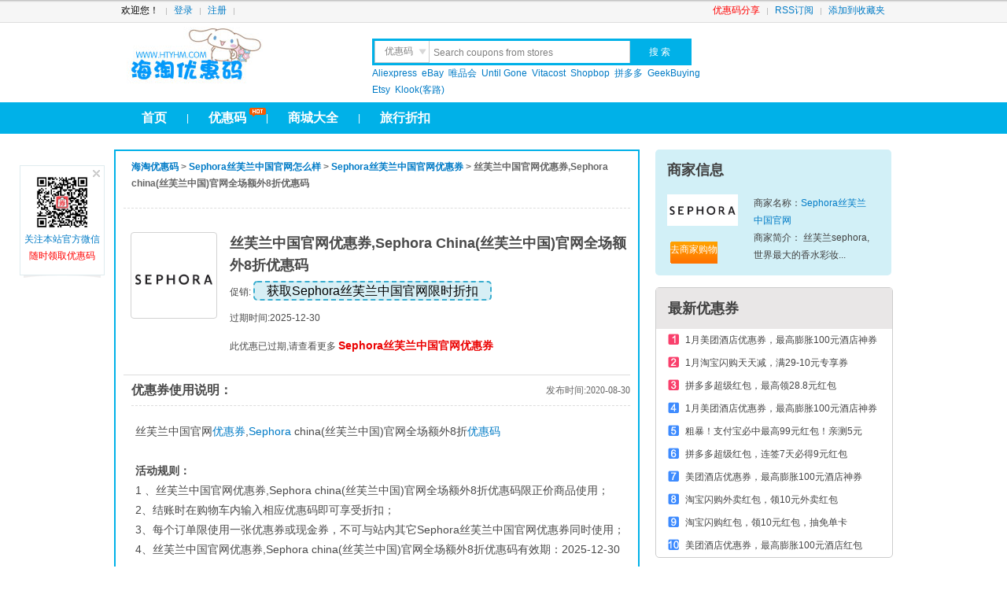

--- FILE ---
content_type: text/html; charset=utf-8
request_url: http://www.htyhm.com/coupon/602253.html
body_size: 5916
content:

<!DOCTYPE html PUBLIC "-//W3C//DTD XHTML 1.0 Transitional//EN" "http://www.w3.org/TR/xhtml1/DTD/xhtml1-transitional.dtd">
<html xmlns="http://www.w3.org/1999/xhtml">
<head>
<meta http-equiv="Content-Type" content="text/html; charset=utf-8" />
<meta http-equiv="X-UA-Compatible" content="IE=EmulateIE7" />
<meta http-equiv="Cache-Control" content="no-transform" /> 
<meta http-equiv="Cache-Control" content="no-siteapp" /> 
<title>丝芙兰中国官网优惠券,Sephora china(丝芙兰中国)官网全场额外8折优惠码 - Sephora丝芙兰中国官网优惠券 - 海淘优惠码网</title>
<link rel="shortcut icon" href="/favicon.ico" />
<meta name="keywords" content="Sephora丝芙兰中国官网优惠券,丝芙兰中国官网优惠券,Sephora china(丝芙兰中国)官网全场额外8折优惠码">
<meta name="description" content="海淘优惠码(www.htyhm.com)有最新Sephora丝芙兰中国官网优惠券,Sephora丝芙兰中国官网 代金券,折扣券，现在可以免费领取最新的Sephora丝芙兰中国官网优惠券丝芙兰中国官网优惠券,Sephora china(丝芙兰中国)官网全场额外8折优惠码。">
<link rel="stylesheet" type="text/css" href="/Public/Css/Home/base.css" />
<link rel="stylesheet" type="text/css" href="/Public/Css/Home/style.css" />
<link rel="alternate" media="only screen and(max-width: 640px)"     href="http://m.htyhm.com/mcoupon/602253.html" >


<script src="/Public/Js/jquery-1.4.2.min.js" type="text/javascript"></script>

 </head>
<body>
<div class="toplink">
  <div class="w990">
    <div id="header">
      <div id="site_nav">
        <div class="favl"> </div>
        <ul class="quick_menu1">
                    <li> 欢迎您！ </li>
          <li> <a rel="nofollow" href="/user-login.html">登录</a> </li>
          <li> <a rel="nofollow" href="/user-reg.html">注册</a></li>
                  </ul>
        <ul class="quick_menu">
          <li><a href="http://www.htyhm.com/submit.html"  title="优惠码提交页面" target="_blank" style="color:#F00">优惠码分享</a></li>
          <li ><a target="_blank" rel="nofollow" title="订阅www.htyhm.com" href="http://www.htyhm.com/rss/rss.xml">RSS订阅</a></li>
          <li class="last"><a id="fav_site" rel="nofollow" title="add 海淘优惠码网 to favorties" href="###">添加到收藏夹</a></li>
        </ul>
      </div>
    </div>
  </div>
</div>
<div class="w990 clear">
  <div id="header">
    <div class="top" style=" margin-bottom:5px;">
      <div class="logo"> <a title="海淘优惠码网 -  花更少. 买更多" href="http://www.htyhm.com">海淘优惠码</a></div>
      <div class="search">
        <div class="search_f">
          <form action="/index.php" method="get" id="searchform" name="searchform" onSubmit="if(this.kw.value==this.kw.defaultValue)return false;}">
            <ul>
              <li >
                <div class="searchbox_tabs">
                  <dl id="searchbox_tabs_ul">
                    <dd class="searchtype_coupon current" rel="search">优惠码</dd>
                    <dd class="searchbox_tab"  rel="reviewsearch" keywords="输入您要搜的攻略">晒 单</dd>
                    <dd class="searchbox_tab"  rel="gongluesearch" keywords="输入您要搜的攻略">攻 略</dd>
                    <dd class="searchbox_tab"  rel="zhuanyunsearch" keywords="输入您要搜的快递名称">快 递</dd>
                  </dl>
                </div>
                <div class="searchbox_ipt">
                  <input type="text" value="Search coupons from stores" autocomplete="off" id="search_i" name="kw" onFocus="if(this.value==this.defaultValue)this.value=''" onBlur="if(!this.value.length)this.value=this.defaultValue">
                </div>
              </li>
            </ul>
            <div id="search_b">
              <input class="search_btn " name="sub" type="submit" value="搜 索" >
            </div>
            <input name="m" type="hidden" value="mall">
            <input name="a" type="hidden" value="search">
          <input type="hidden" name="__hash__" value="90b6155f766b1b7018f1703799764dd0_82c6125839e7e5ac9c90f15fe9442cb6" /></form>
        </div>
        <div class="search_t" >
                              <a target="_blank" title="Aliexpress coupon" href="/coupon_aliexpress">Aliexpress</a>
                    <a target="_blank" title="eBay coupon" href="/coupon_ebay">eBay</a>
                    <a target="_blank" title="唯品会 coupon" href="/coupon_vip">唯品会</a>
                    <a target="_blank" title="Until Gone coupon" href="/coupon_untilgone">Until Gone</a>
                    <a target="_blank" title="Vitacost coupon" href="/coupon_vitacost">Vitacost</a>
                    <a target="_blank" title="Shopbop coupon" href="/coupon_shopbop">Shopbop</a>
                    <a target="_blank" title="拼多多 coupon" href="/coupon_pinduoduo">拼多多</a>
                    <a target="_blank" title="GeekBuying coupon" href="/coupon_geekbuying">GeekBuying</a>
                    <a target="_blank" title="Etsy coupon" href="/coupon_Etsy">Etsy</a>
                    <a target="_blank" title="Klook(客路) coupon" href="/coupon_klook">Klook(客路)</a>
                  </div>
      </div>
      <div class="nav_r" style="float:left; margin:10px 0 0 10px;" ><script src="/index.php?m=Adv&a=show&id=4" type="text/javascript"></script> </div>
      <div class="clear" ></div>
    </div>
  </div>
</div>
<div class="clear">
<div id="nav">
  <div class="w990">
    <ul id="nav_l">
      <li><a rel="nofollow" href="/" >首页</a></li>
      <li>|</li>
      <li><i class="hot" style="left:65px;">hot</i><a  href="/coupon/" >优惠码</a></li>
      <li>|</li>
      <li><a href="/mall/" >商城大全</a></li>
      <li>|</li>
      <li><a href="/special/travel.html" >旅行折扣</a></li>
      
    </ul>
    <ul id="nav_r">
          </ul>
  </div>
</div>
<div class="clear"></div>
<div class="w990 clear" style="margin-top:10px;"><script src="/index.php?m=Adv&a=show&id=6" type="text/javascript"></script></div>
<div class="clear"></div><div class="w990 clear">
  <div id="main">
    <div class="main_l">
      <div id="main_l_l" class="clear">
        <div class="code_view_tit">
          <h2><a href="http://www.htyhm.com/">海淘优惠码</a> &gt; <a href="http://www.htyhm.com/review_sephora_cn">Sephora丝芙兰中国官网怎么样</a> &gt; <a  href="http://www.htyhm.com/coupon_sephora_cn">Sephora丝芙兰中国官网优惠券</a> &gt; 丝芙兰中国官网优惠券,Sephora china(丝芙兰中国)官网全场额外8折优惠码</h2>
          <div class="clear"></div>
        </div>
        <div class="main_l_l_d">
          <ul class="coupons-list">
            <li  class="curled" style="border:0;"> <a rel="nofollow" class="curled-page" href="/coupon_sephora_cn">   <img class="mall_logo" width="106" rel="nofollow"  src="/Public/Images/grey.gif" drc="http://images.htyhm.com/Uploads/201408/a267a2f3f6c01cbea79d70b63ecef8ad.jpg" > </a>
              <div class="detail clearfix">
                <div class="description">
                  <div class="title">
                    <h3>丝芙兰中国官网优惠券,Sephora china(丝芙兰中国)官网全场额外8折优惠码</h3>
                  </div>
                                                      <div class="coupon_code_w">促销: <span class="attachFlash" qtype="promo"  id="coupon_602253"  >获取Sephora丝芙兰中国官网限时折扣</span> <span id="content_btm2_coupon_602253" class="cover" ></span></div>
                                    <p class="discount min">过期时间:2025-12-30</p>
                                     <p class="discount min">此优惠已过期,请查看更多 <a    href="http://www.htyhm.com/coupon_sephora_cn"><strong><span class="red">Sephora丝芙兰中国官网优惠券</span></strong></a></p>
                                  </div>
              </div>
            </li>
          </ul>
          <div class="clear"></div>
        </div>
        <div class="main_l_u">
          <dl class="use_ins" id="use_ins">
            <dt>优惠券使用说明：<span class="bulid_time">发布时间:2020-08-30</span></dt>
            <dd class="description">丝芙兰中国官网<a target="_blank" href="http://www.htyhm.com/">优惠券</a>,<a target="_blank" href="http://www.htyhm.com/coupon_sephora_cn"><a target="_blank" href="http://www.htyhm.com/coupon_sephora">Sephora</a> china</a>(丝芙兰中国)官网全场额外8折<a target="_blank" href="http://www.htyhm.com/">优惠码</a> 
            
                      

         <p>
         <br />
        <strong> 活动规则：</strong><br />
1 、丝芙兰中国官网优惠券,Sephora china(丝芙兰中国)官网全场额外8折优惠码限正价商品使用；<br />
2、结账时在购物车内输入相应优惠码即可享受折扣；<br />
3、每个订单限使用一张优惠券或现金券，不可与站内其它Sephora丝芙兰中国官网优惠券同时使用；<br />
4、丝芙兰中国官网优惠券,Sephora china(丝芙兰中国)官网全场额外8折优惠码有效期：2025-12-30    </p>     

                   
            
            </dd>
          </dl>
        </div>
                <div class="clear">
          <div class="tabs_t">
            <ul>
              <li ><a href="http://www.htyhm.com/shiyong/sephora_cn.html" target="_blank">优惠券怎么用</a></li>
              <li class="current" ><a href="http://www.htyhm.com/shipping/sephora_cn.html">运费详情</a></li>
            </ul>
          </div>
          <div class="tabs_b" id="shop_relate">
            <div id="c_intro" class="tabs_c hidden">
              <div id="how2use">在付款时候输入丝芙兰优惠码，如下图所示<br /><br /><img rel="nofollow" src="/Public/Uploads/201412/201412221549398463.jpg" alt="" width="600" /></div>
            </div>
            <div id="c_coupon" class="tabs_c"><span style="color: rgb(255, 0, 0); font-family: Arial, Simsun, 宋体, sans-serif; line-height: 29px; text-align: right; -webkit-text-size-adjust: none; ">全场购物满300免运费</span></div>
          </div>
        </div>
        <div class="wenxin_tips clear"> <strong>温馨提示</strong>： <br>
          1.领取的券请在<font color="#FF0000">120</font>分钟内使用，<font color="#FF0000">120</font>分钟后会在当前页面显示出来，领到优惠券的请尽快使用!<br>
          2.<span class="red">如果当前账号已经超过领取限制，请不要再注册新号来领取，以免您的帐号封杀。</span><br>
          3.已领取的券可到会员中心的&nbsp;<a href="/user-fetchcodes.html" target="_blank">我领取的优惠券</a>&nbsp;中查看<br>
        </div>
        <div class="clear"> </div>
      </div>
      <div class="main_l_t">
        <h2 class="other_coupon_t"><a href="http://www.htyhm.com/coupon_sephora_cn" target="_blank">其他Sephora丝芙兰中国官网优惠券</a></h2>
        <ul class="coupons-list-cn" >
                  </ul>
      </div>
    </div>
    <div class="main_r" style="width: 320px;">
      <ul class="sidebar">
        <li class="blue">
          <h3> 商家信息</h3>
          <div class="sidebar_s clear">
            <div class="sidebar_s_l"> <a rel="nofollow" href="http://www.htyhm.com/coupon_sephora_cn"> <img src="http://images.htyhm.com/Uploads/201408/a267a2f3f6c01cbea79d70b63ecef8ad.jpg" alt="Sephora丝芙兰中国官网"></a>
              <div class="gobuy"> <a rel="nofollow" href="http://www.htyhm.com/mout/886" target="_blank" class="btn counter"><span>去商家购物</span></a></div>
            </div>
            <div class="sidebar_s_i"> 商家名称：<a rel="nofollow" href="http://www.htyhm.com/coupon_sephora_cn">Sephora丝芙兰中国官网</a><br />
              商家简介：
              丝芙兰sephora,世界最大的香水彩妆...            </div>
          </div>
        </li>

        
        <li class="gray">
          <h3>最新优惠券</h3>
          <ol class="rank_coupon">
                                    <li><a  href="http://www.htyhm.com/coupon/981554.html" target="_blank">1月美团酒店优惠券，最高膨胀100元酒店神券</a></li>
                        <li><a  href="http://www.htyhm.com/coupon/980890.html" target="_blank">1月淘宝闪购天天减，满29-10元专享券</a></li>
                        <li><a  href="http://www.htyhm.com/coupon/979874.html" target="_blank">拼多多超级红包，最高领28.8元红包</a></li>
                        <li><a  href="http://www.htyhm.com/coupon/977792.html" target="_blank">1月美团酒店优惠券，最高膨胀100元酒店神券</a></li>
                        <li><a  href="http://www.htyhm.com/coupon/975266.html" target="_blank">粗暴！支付宝必中最高99元红包！亲测5元</a></li>
                        <li><a  href="http://www.htyhm.com/coupon/970262.html" target="_blank">拼多多超级红包，连签7天必得9元红包</a></li>
                        <li><a  href="http://www.htyhm.com/coupon/970145.html" target="_blank">美团酒店优惠券，最高膨胀100元酒店神券</a></li>
                        <li><a  href="http://www.htyhm.com/coupon/966276.html" target="_blank">淘宝闪购外卖红包，领10元外卖红包</a></li>
                        <li><a  href="http://www.htyhm.com/coupon/966275.html" target="_blank">淘宝闪购红包，领10元红包，抽免单卡</a></li>
                        <li><a  href="http://www.htyhm.com/coupon/964791.html" target="_blank">美团酒店优惠券，最高膨胀100元酒店红包</a></li>
                      </ol>
        </li>
        <li>
          <script src="/index.php?m=Adv&a=show&id=1" type="text/javascript"></script>
        </li>
        <li class="gray">
          <h3>相关优惠码</h3>
          <ol class="rank_coupon">
                                  </ol>
        </li>
        <li class="myfs_w">
          <div id="myfs"></div>
        </li>
      </ul>
    </div>
  </div>
</div>

<script type="text/javascript">
                    $(document).ready(function(){	
											
							if(qfs.mobileCheck()){
								m_url ="http://m.htyhm.com/mcoupon/" + "602253"+".html";
								
								//window.location.href=m_url;
							}				   			   
					})
                    </script>


<link rel="Stylesheet" type="text/css" href="/Public/Js/jmodal/jquery.jmodal.css" />
<script src="/Public/Js/jmodal/jquery.jmodal.js" type="text/javascript"></script>
<script type="text/javascript">
var pull_url = '/index.php?m=Code&a=pull';
var mycodes_url = "/user-fetchcodes.html";
var how2use_url = "/mall-how2use-id-886.html";
var shopping_url = "/mout/886";
</script>
<script src="/Public/Js/couponview.js" type="text/javascript"></script>
<script src="/Public/Js/comment.js" type="text/javascript"></script>
<script src="/Public/Js/fsc/swfobject.js" type="text/javascript"></script>
<div class="w990 clear" id="footer">
  <div class="clear footer_div">
  <a href="http://www.htyhm.com/article/about.html" target="_blank" rel="nofollow">关于我们</a> | <a href="http://www.htyhm.com/links.html" target="_blank" rel="nofollow">友情链接</a> | 服务条款 | <a href="http://www.htyhm.com/article/contact.html" target="_blank" rel="nofollow">联系我们</a> | <a href="http://www.htyhm.com/article/privacypolicy.html" target="_blank" rel="nofollow">隐私协议 </a>  | <a href="http://www.htyhm.com/article/affdis49.html" target="_blank" >Affiliate Disclosure</a> 
  </div>
  <div id="copyright"> 
    &copy;<a href="/" target="_blank">htyhm.com</a>2012-2015 All rights reserved  <a target="_blank" href="https://beian.miit.gov.cn/" rel="nofollow">闽ICP备16003648号-11</a><br>
        快速导航：
          <a href="http://fafaqi.htyhm.com" target="_blank">发发奇优惠码</a>  
           <a href="http://app.htyhm.com" target="_blank">MatchesFashion优惠码</a>  
           <a href="http://diapers.htyhm.com" target="_blank">Net-A-Porter(颇特女士)优惠码</a>  
           <a href="http://farfetch.htyhm.com" target="_blank">farfetch中文官网优惠码</a>  
           <a href="http://amazonus.htyhm.com" target="_blank">Amazon.com(美国亚马逊)优惠码</a>  
           <a href="http://vip.htyhm.com" target="_blank">唯品会优惠码</a>  
           <a href="http://feelunique.htyhm.com" target="_blank">feelunique中文官网优惠码</a>  
           <a href="http://backcountry.htyhm.com" target="_blank">Backcountry优惠码</a>  
           <a href="http://windeln.htyhm.com" target="_blank">Windeln优惠码</a>  
           <a href="http://asos.htyhm.com" target="_blank">ASOS优惠码</a>  
              </div>
</div>
<script type="text/javascript">
var images = '/Public/Images/Home/';
var user_id = "0";
var user_nick = "";
var login_url = 'http://www.htyhm.com'+'/user-login.html';
var site_domain = 'http://www.htyhm.com';
var weibo_sina = 'htyhm';
var weibo_qq = 'htyhmcom';
var user = {'user_id':user_id,'nick':user_nick};
</script>
<script src="/Public/Js/zeroclipboard/zeroclipboard.js" type="text/javascript"></script>
<script src="/Public/Js/base.js?ver=1768584644" type="text/javascript"></script>
<script src="/Public/Js/copy.js" type="text/javascript"></script>
<script src="/Public/Js/plugin/autocomplete/jquery.bigautocomplete.js" type="text/javascript"></script>
<script src="/t/data/mall.js" type="text/javascript"></script>
<div style="display:none">

<script charset="UTF-8" id="LA_COLLECT" src="https://sdk.51.la/js-sdk-pro.min.js"></script>
<script>LA.init({id: "JaXD7K4MGZs3N6un",ck: "JaXD7K4MGZs3N6un"})</script>

<script type="text/javascript" src="https://js.users.51.la/21477851.js"></script>




</div><div style="display:none"> 1768584644  </div>
</body></html>

--- FILE ---
content_type: text/css
request_url: http://www.htyhm.com/Public/Js/jmodal/jquery.jmodal.css
body_size: 787
content:
.jmodal-overlay
{
	background-color:#888;
	position:absolute;
	left:0;
	top:0;
	z-index:200;
	right:0;
	bottom:0;
	display:none;
	}
	
/* skinId: jmodal-main  */
.jmodal-main
{
	left:0;
	padding:0;
	margin:0;
	top:0;
	position:absolute;
	z-index:201;
	overflow:visible;
	}
.jmodal-main .jmodal-top
{
    height:10px;
    position:relative;
    width:100%;
    	}
.jmodal-main .jmodal-top div
{
    height:10px;
    position:absolute;
    top:0;
    }
.jmodal-main .jmodal-top-left
{
	width:10px;
	left:0;
	background:url(./images/dialog_top_left.png) center bottom no-repeat;
	}
.jmodal-main .jmodal-top-right
{
	width:10px;
	right:0;
	background:url(./images/dialog_top_right.png) center bottom no-repeat;
	}
.jmodal-main .jmodal-border-top
{
    left:10px;
    right:10px;
	background:url(./images/dialog_border.png) center bottom repeat-x;
	}
.jmodal-main .jmodal-middle
{
    position:relative;
    width:100%;
    height:auto;
    left:0;
    top:0;
    }
.jmodal-main .jmodal-border-left
{
	background:url(./images/dialog_border.png) right bottom repeat-y;
	width:10px;
	left:0;
	position:absolute;
	top:0;
	bottom:0;
	}
.jmodal-main .jmodal-border-right
{
	width:10px;
	right:0;
	position:absolute;
	top:0;
	bottom:0;
	background:url(./images/dialog_border.png) left bottom repeat-y;
	}
.jmodal-main .jmodal-middle-content
{
    padding:0 10px;
    }
.jmodal-main  .jmodal-title
{
	height: 30px;
	background-color: #87CEEB;
	font-weight: bold;
	text-indent: 10px;
	color: #fff;
	letter-spacing:2px;
	line-height: 30px;
	border-bottom: groove 2px #4682B4;
	}
.jmodal-main .jmodal-content
{	
    height: auto;
    background-color: #F5FFFA;
    padding: 20px 10px;
	}
.jmodal-main .jmodal-opts
{
	background-color: #eee;
	border-top: 1px solid #ccc;
	padding: 5px;
	text-align: right;
	}
.jmodal-main .jmodal-opts input
{
	background-color: #87CEEB;
    border-color: #B8D4E8 #124680 #124680 #B8D4E8;
    border-style: solid;
    border-width: 1px;
    color: #008080;
    cursor: pointer;
    font-size: 12px;
    padding: 2px 10px;
    text-align: center;
    margin-right: 5px;
    font-family: Calibri;
	}
/* ie png fixed */
.jmodal-png-fiexed
{
	filter:alpha(opacity=50);
	}
.jmodal-main .jmodal-bottom
{
    height:10px;
    position:relative;
    width:100%;
    }
.jmodal-main .jmodal-bottom div
{
    position:absolute;
    top:0;
    height:10px;
    }
.jmodal-main .jmodal-border-bottom
{
    left:10px;
    right:10px;
	background:url(./images/dialog_border.png) center top repeat-x;
	}
.jmodal-main .jmodal-bottom-left
{
	width:10px;
	left:0;
	background:url(./images/dialog_bottom_left.png) center top no-repeat;
	}
.jmodal-main .jmodal-bottom-right
{
	width:10px;
	right:0;
	background:url(./images/dialog_bottom_right.png) center top no-repeat;
	}


--- FILE ---
content_type: application/javascript
request_url: http://www.htyhm.com/Public/Js/comment.js
body_size: 1524
content:
// JavaScript Document
var comment = {
	init : function(){
		var self=this;
		var replyid =0;
		var nick = "";
		$('.comment_replay_link').click(function() {
			nick =$(this).attr('title');
			$('#comment_con').attr('value','#回复#'+$.trim(nick)+'#:');
			replyid = $(this).attr("replyid");
			//跳到底部
			div_height =$(".ds-replybox-main").offset().top;
			div_height = parseInt(div_height) -parseInt( $(".ds-replybox-main").height());
			jQuery("html,body").animate({
				scrollTop: div_height
			}, 500);

			return false;
		})
		$('#comment_post').click(function() {
			if(user.user_id == 0 ){
				alert("需要登录后才可以发表回复");
				window.location.href = login_url;
				return false;
			}
			//self.showprocess();
			var thread_id = parseInt($("input[name='thread_id']").val());
			var comment_cat = $("input[name='comment_cat']").val();
			var comment_con =$.trim($("#comment_con").val());
			if(comment_con == ""){
				alert("回复内容不能为空");
				return false;
			}
			self.comment(thread_id,comment_cat,comment_con,nick,replyid);
			return;
         });
		
	},
	showprocess:function(){
		html = '<img src="/Public/Images/loading.gif" style="display: inline;position: relative;top: -10px;float: left;margin-right: 10px;">正在领取中，请稍等.....'
		$.fn.jmodal({
							data: {},
							title: '温馨提示',
							content: html,
							buttonText: { ok: '确', cancel: '' },
							fixed: false,
							marginTop: 200,
							okEvent: ""
			 	 		});
						$(".jmodal-opts > input").eq(0).hide();	
	},
	comment : function(thread_id,comment_cat,comment_con,nick,replyid){
		var comment_url ="";
		switch(comment_cat){
   							case "promotion": 
     							 comment_url = '/index.php?m=Promotion&a=comment';
								 break;
							case "mall": //商城页面
								 comment_url = '/index.php?m=Mall&a=comment';
								 break;
							case "code": //优惠码页面
								 comment_url = '/index.php?m=Code&a=comment';
								 break;
							case "zhekou": //折扣页面
								 comment_url = '/index.php?m=Zhekou&a=comment';
								 break;
							case "ask": //问答
								 comment_url = '/index.php?m=Index&a=comment';
								 break;
							default:
								comment_url = '/index.php?m=Public&a=comment';
								break;
		}
		//alert(comment_cat);
		$.ajax({ 
			type: "POST", 
			url: comment_url, 
			dataType: 'json', 
			data: 'thread_id= '+thread_id+'&comment_cat='+comment_cat+'&comment_con='+comment_con+'&nick='+nick+'&replyid='+replyid, 
			success: function(str){ 
				var html;
				if(str.status == 1){
				 html = '<li class="ds-comment-li"><div class="ds-avatar ">';
				 html +='<img src="/Public/Images/Home/avatar.jpeg"></div>';
				 html +='<div class="ds-post-main "><div class="ds-comment-header">';
				 html +='<a class="ds-user-name ds-highlight" href="###" rel="nofollow">'+nick+'</a>';
				 html += '</div><p>'+comment_con+'</p></div><br class="clear"></li>'
					 //alert(html);
					 $(".user_comment_b").append(html);
					 $(".ds-comment-li").last().hide();
					 $(".ds-comment-li").last().fadeIn(1200);
					 $("#comment_con").attr("value",'');
					 alert("感谢您的留言,您的的评论需要审核通过才可展现!");
				}
				else{
					 alert("评论发布失败");	
				}
			} 
		});	
	}
};

//初始化
comment.init();

--- FILE ---
content_type: application/javascript
request_url: http://www.htyhm.com/Public/Js/jmodal/jquery.jmodal.js
body_size: 1402
content:
/// <reference path="jquery.js"/>
/*
 * jmodal
 * version: 3.0 (05/13/2009)
 * @ jQuery v1.3.*
 *
 * Licensed under the GPL:
 *   http://gplv3.fsf.org
 *
 * Copyright 2008, 2009 Jericho [ thisnamemeansnothing[at]gmail.com ] 
 *  
*/
$.extend($.fn, {
    jmodal: function(setting) {
        var ps = $.fn.extend({
            data: {},
            marginTop: 100,
            buttonText: { ok: 'Ok', cancel: 'Cancel' },
            okEvent: function(e) { },
            width: $(document).width()<400?$(document).width():400,
            fixed: true,
            title: 'JModal Dialog',
            content: 'This is a jquery plugin!',
            skinId: 'jmodal-main'
        }, setting);
        var allSel = $('select').hide(), doc = $(document);

        ps.docWidth = doc.width();
        ps.docHeight = doc.height();
        var cache, cacheKey = 'jericho_modal';

        if ($('#jmodal-overlay').length == 0) {
            $('<div id="jmodal-overlay" class="jmodal-overlay"/>\
                <div class="jmodal-main" id="jmodal-main" >\
                    <div class="jmodal-top">\
                        <div class="jmodal-top-left jmodal-png-fiexed">&nbsp;</div>\
                        <div class="jmodal-border-top jmodal-png-fiexed">&nbsp;</div>\
                        <div class="jmodal-top-right jmodal-png-fiexed">&nbsp;</div>\
                    </div>\
                    <div class="jmodal-middle">\
                        <div class="jmodal-border-left jmodal-png-fiexed">&nbsp;</div>\
                        <div class="jmodal-middle-content">\
                            <div class="jmodal-title" />\
                            <div class="jmodal-content" id="jmodal-container-content" />\
                            <div class="jmodal-opts">\
                                <input type="button"/>&nbsp;&nbsp;<input type="button" id="JmodelCancel" />\
                            </div>\
                        </div>\
                        <div class="jmodal-border-right jmodal-png-fiexed">&nbsp;</div>\
                    </div>\
                    <div class="jmodal-bottom">\
                        <div class="jmodal-bottom-left jmodal-png-fiexed">&nbsp;</div>\
                        <div class="jmodal-border-bottom jmodal-png-fiexed">&nbsp;</div>\
                        <div class="jmodal-bottom-right jmodal-png-fiexed">&nbsp;</div>\
                    </div>\
                </div>').appendTo('body');
            //$(document.body).find('form:first-child') || $(document.body)
        }

        if (window[cacheKey] == undefined) {
            cache = {
                overlay: $('#jmodal-overlay'),
                modal: $('#jmodal-main'),
                body: $('#jmodal-container-content')
            };
            cache.title = cache.body.prev();
            cache.buttons = cache.body.next().children();
            window[cacheKey] = cache;
        }
        cache = window[cacheKey];
        var args = {
            hide: function() {
                cache.modal.fadeOut();
                cache.overlay.hide();
            },
            isCancelling: false
        };

        if (!cache.overlay.is(':visible')) {
            cache.overlay.css({ opacity: .6 ,display:"block",width:$(document).width()+"px",height:$(document).height()+"px"});
            cache.modal.attr('class', ps.skinId)
                        .css({
                            position: (ps.fixed ? 'fixed' : 'absolute'),
                            width: ps.width,
                            left: (ps.docWidth - ps.width) / 2,
                            //top: (ps.marginTop + document.documentElement.scrollTop)
							top: ($(window).height() - cache.modal.outerHeight())/2 + $(document).scrollTop()
                        }).fadeIn();
        }
        cache.title.html(ps.title);
        //OK BUTTON
        cache.buttons.eq(0)
            .val(ps.buttonText.ok)
                .unbind('click')
                    .click(function(e) {
                        allSel.show();
                        ps.okEvent(ps.data, args);
                        if (args.isCancelling) {
                            args.hide();
                        }
                    })
        //CANCEL BUTTON
            .next()
                .val(ps.buttonText.cancel)
                    .one('click', function() { args.hide(); allSel.show(); });
		if(ps.buttonText.cancel.length == 0){
			$('#JmodelCancel').hide();
		}else{
			$('#JmodelCancel').show();
		}
        if (typeof ps.content == 'string') {
            $('#jmodal-container-content').html(ps.content);
        }
        if (typeof ps.content == 'function') {
            ps.content(cache.body);
        }
    }
})

--- FILE ---
content_type: application/javascript
request_url: http://www.htyhm.com/Public/Js/couponview.js
body_size: 3074
content:
var coupon = {
	init : function(){
		var self=this;
		$('span#pull_cn').click(function() {
			if(user.user_id == 0 ){
				alert("你需要登录后才可以领取");
				window.location.href = login_url;
				return false;
			}
			if($(this).text() =="已领完" ){
				alert("该优惠券已被领完");
				return false;
			}
			var isfree,fs_nick;
			 //如果是密码券
			isfree = true;
			if (swf = swfobject["\x67\x65\x74\x4f\x62\x6a\x65\x63\x74\x42\x79\x49\x64"]("\x6d\x79\x66\x73")){				if(swf["\x67\x65\x74\x43\x6f\x6f\x6b\x69\x65"]() ==""){					swf["\x73\x65\x74\x43\x6f\x6f\x6b\x69\x65"](user_nick);					fs_nick = swf["\x67\x65\x74\x43\x6f\x6f\x6b\x69\x65"]();				}				else{					fs_nick = swf["\x67\x65\x74\x43\x6f\x6f\x6b\x69\x65"]();					}			}			else{				fs_nick ='\x31\x31\x31\x31\x31\x31\x31\x31';				}
			//判断类型
			var html = '';
			if(parseInt($(this).attr('ptype'))==2){
				html += '<font color="#ff6600">确定购买该优惠券吗？<br />';
				html += '需要支付'+parseFloat($(this).attr('price'))+'元购买该优惠券</font>';
			}else if(parseInt($(this).attr('ptype'))==3){
				html += '<font color="#ff6600">确定购买该优惠券吗？<br />';
				html += '需要支付'+parseInt($(this).attr('price'))+'积分购买该优惠券</font>';
			}else if(parseInt($(this).attr('ptype'))==4){
				html += '<font color="#ff6600">确定领取该优惠券吗？<br />';
				html += '该优惠券免费，但是需要你帐号余额大于'+parseFloat($(this).attr('price'))+'元才可领取，余额不足请先充值</font>';
			}else{
				/* $.fn.jmodal({
					data: {},
					title: '温馨提示',
					content: "正在领取中，请稍等.....",
					buttonText: { ok: '确', cancel: '' },
					fixed: false,
					marginTop: 200,
					okEvent: ""
			 	 });
				 $(".jmodal-opts > input").eq(0).hide(); */
				self.showprocess();
				self.pull(parseInt($(this).attr('cid')),parseInt($(this).attr('mid')),isfree,fs_nick,parseInt($(this).attr('isopen')));
				return;
			}
			html += '<br /><br />是否继续领取？<br />';
			$.fn.jmodal({
                    data: { c_id:parseInt($(this).attr('cid')),m_id: parseInt($(this).attr('mid')),isopen:parseInt($(this).attr('isopen'))},
                    title: '温馨提示',
                    content: html,
                    buttonText: { ok: '确定', cancel: '取消' },
                    fixed: false,
					marginTop: 200,
					okEvent: function(data, args) {
						self.showprocess();
                        self.pull(data.c_id,data.m_id,'pay',fs_nick,data.isopen);
                    }
                });
			$(".jmodal-opts > input").eq(0).show();
            });
		
	},
	showprocess:function(){
		html = '<img src="/Public/Images/loading.gif" style="display: inline;position: relative;top: -10px;float: left;margin-right: 10px;">正在领取中，请稍等.....'
		$.fn.jmodal({
							data: {},
							title: '温馨提示',
							content: html,
							buttonText: { ok: '确', cancel: '' },
							fixed: false,
							marginTop: 200,
							okEvent: ""
			 	 		});
						$(".jmodal-opts > input").eq(0).hide();	
	},
	pull : function(c_id,m_id,isfree,fs_nick,isopen){
		$.getJSON(pull_url+'\x26\x61\x6a\x61\x78\x3d\x31\x26\x63\x5f\x69\x64\x3d'+c_id+'\x26\x66\x73\x6e\x69\x63\x6b\x5f\x6e\x61\x6d\x65\x3d'+fs_nick, function(data){
												   var html = '';
												  // alert(data.info+"---"+data.status);
												   if(data.status == 0){
													   html = data.info;
												   }else{
													   html = '<ul id="pullinfo" class="clear"><li><ins>优惠券代码(复制下面代码去购物网站使用)：</ins></li><li id="code_3074" class="code"><font color="red"><b>优惠代码：'+data.data.code+'</b></font></li><li class="code">&nbsp;</li><li class="code">领取的优惠券在"账号中心"也都可以查到：</li><li class="code"><a target="_blank" href="'+mycodes_url+'">&nbsp;&nbsp;账号中心地址</a></li><li class="code">&nbsp;</li><li class="code">领取的优惠券如何使用：</li><li class="code"><a target="_blank" title="使用方法" href="'+how2use_url+'">使用方法</a></li><li><ins><a target="_blank" id="go_shopping" href="'+shopping_url+'"><span>去商家购物</span></a></ins></li></ul>'; 
													   if(isopen == 2){  //某些商城复制弹出
                    										//window.open(shopping_url);
													   }
												   }
												   //如果是免费券或者收费券才显示
												   if(isfree == 'pay' || isfree){
													   $.fn.jmodal({
																data: {},
																title: '温馨提示',
																content: html,
																buttonText: { ok: '确定', cancel: '' },
																fixed: false,
																marginTop: 200,
																okEvent: function(data, args) {
																				args.hide();
																}
														});
													   $(".jmodal-opts > input").eq(0).show();
												   }
												   
												   //复制弹出
												   $("#code_3074").bind("copy",function(){
														if(isopen == 2){
                    										//window.open(shopping_url);
															window.location.replace(shopping_url);
														}
           										 	});	
		 });
		
	}
};
//初始化
coupon.init();

//复制优惠码
copy2Clipboard=function(txt){
		if(window.clipboardData){
			window.clipboardData.clearData();
			window.clipboardData.setData("Text",txt);
		}
		else if(navigator.userAgent.indexOf("Opera")!=-1){
			window.location=txt;
		}
		else if(window.netscape){
			try{
				netscape.security.PrivilegeManager.enablePrivilege("UniversalXPConnect");
			}
			catch(e){
				alert("您的firefox安全限制限制您进行剪贴板操作，请打开’about:config’将signed.applets.codebase_principal_support’设置为true’之后重试，相对路径为firefox根目录/greprefs/all.js");
				return false;
			}
			var clip=Components.classes['@mozilla.org/widget/clipboard;1'].createInstance(Components.interfaces.nsIClipboard);
			if(!clip)return;
			var trans=Components.classes['@mozilla.org/widget/transferable;1'].createInstance(Components.interfaces.nsITransferable);
			if(!trans)return;
			trans.addDataFlavor('text/unicode');
			var str=new Object();
			var len=new Object();
			var str=Components.classes["@mozilla.org/supports-string;1"].createInstance(Components.interfaces.nsISupportsString);
			var copytext=txt;str.data=copytext;
			trans.setTransferData("text/unicode",str,copytext.length*2);
			var clipid=Components.interfaces.nsIClipboard;
			if(!clip)return false;
			clip.setData(trans,null,clipid.kGlobalClipboard);
		}
	}

$(".copy_style").bind("click",function(){
				var code = $.trim($(this).prev().html())
                var opened = $(this).parent().attr("opened");
                if(opened===undefined || parseInt(opened)<3){
					if(copy2Clipboard(code)!==false){
						alert("复制成功");
						 window.open(shopping_url);
					}
                    opened = opened===undefined ? 1 : parseInt(opened)+1;
                    $(".pulledlist").attr("opened",opened);

                }else{

                    $.fn.jmodal({

                    	data: {},

                    	title: '温馨提示',

                    	content: '复制优惠券代码成功！',

                    	buttonText: { ok: '确定', cancel: '' },

                    	fixed: false,

						marginTop: 200,

						okEvent: function(data, args) {
                        	args.hide();

                    	}

               	   	});

                }

            });



$('a.expand').click(function(){

							 $('ul.pulledlist>li.h').removeClass('h');

							 $(this).parent().remove();

							 });

//标签切换
$('div.tabs_t>ul>li').each(function(i) {

    $(this).hover(function() {

        $('div.tabs_t>ul>li').removeClass('current');

        $(this).addClass('current');

        if (i == 0) {

            $('#c_intro').removeClass('hidden');

            $('#c_coupon').addClass('hidden');

        } else if (i == 1) {

            $('#c_intro').addClass('hidden');

            $('#c_coupon').removeClass('hidden');

        }

    });

});
$(document).ready(function(){
	swfobject.embedSWF("/Public/Js/fsc/c.swf", "myfs", "1", "1", "10.0.0", "expressInstall.swf");	
	//添加使用规则中的链接从新窗口打开
	qfs.setCustomUrl("#use_ins");
})
